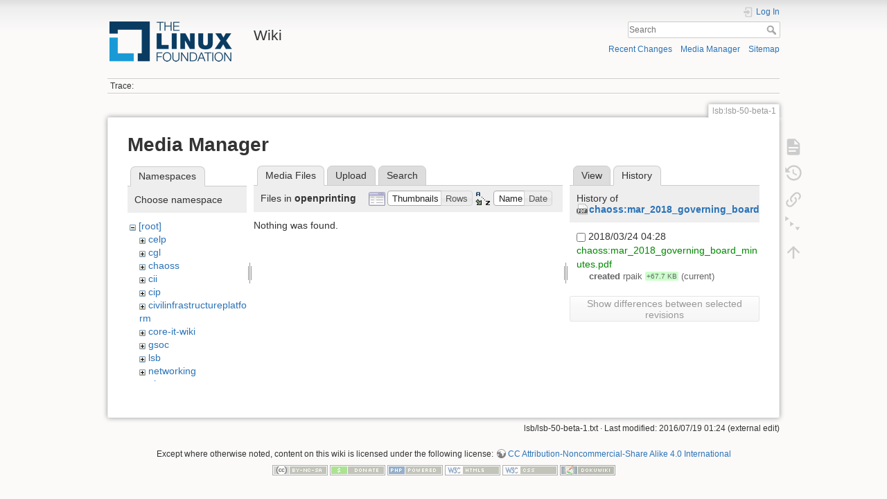

--- FILE ---
content_type: text/html; charset=utf-8
request_url: https://wiki.linuxfoundation.org/lsb/lsb-50-beta-1?tab_details=history&do=media&tab_files=files&image=chaoss%3Amar_2018_governing_board_minutes.pdf&ns=openprinting
body_size: 20177
content:
<!DOCTYPE html>
<html lang="en" dir="ltr" class="no-js">
<head>
    <meta charset="utf-8" />
    <title>lsb:lsb-50-beta-1 [Wiki]</title>
    <script>(function(H){H.className=H.className.replace(/\bno-js\b/,'js')})(document.documentElement)</script>
    <meta name="generator" content="DokuWiki"/>
<meta name="theme-color" content="#008800"/>
<meta name="robots" content="noindex,nofollow"/>
<link rel="search" type="application/opensearchdescription+xml" href="/lib/exe/opensearch.php" title="Wiki"/>
<link rel="start" href="/"/>
<link rel="contents" href="/lsb/lsb-50-beta-1?do=index" title="Sitemap"/>
<link rel="manifest" href="/lib/exe/manifest.php"/>
<link rel="alternate" type="application/rss+xml" title="Recent Changes" href="/feed.php"/>
<link rel="alternate" type="application/rss+xml" title="Current namespace" href="/feed.php?mode=list&amp;ns=lsb"/>
<link rel="alternate" type="text/html" title="Plain HTML" href="/_export/xhtml/lsb/lsb-50-beta-1"/>
<link rel="alternate" type="text/plain" title="Wiki Markup" href="/_export/raw/lsb/lsb-50-beta-1"/>
<link rel="stylesheet" type="text/css" href="/lib/exe/css.php?t=dokuwiki&amp;tseed=3abf20f179d49a827de0782976186dc4"/>
<!--[if gte IE 9]><!-->
<script type="text/javascript">/*<![CDATA[*/var NS='lsb';var JSINFO = {"plugins":{"edittable":{"default columnwidth":""}},"plugin_folded":{"hide":"hide","reveal":"reveal"},"id":"lsb:lsb-50-beta-1","namespace":"lsb","ACT":"media","useHeadingNavigation":0,"useHeadingContent":0};
/*!]]>*/</script>
<script type="text/javascript" charset="utf-8" src="/lib/exe/jquery.php?tseed=23f888679b4f1dc26eef34902aca964f"></script>
<script type="text/javascript" charset="utf-8" src="/lib/exe/js.php?t=dokuwiki&amp;tseed=3abf20f179d49a827de0782976186dc4"></script>
<script type="text/javascript">/*<![CDATA[*/document.documentElement.className += ' olCSSsupported';
/*!]]>*/</script>
<!--<![endif]-->
    <meta name="viewport" content="width=device-width,initial-scale=1" />
    <link rel="shortcut icon" href="/lib/tpl/dokuwiki/images/favicon.ico" />
<link rel="apple-touch-icon" href="/lib/tpl/dokuwiki/images/apple-touch-icon.png" />
    </head>

<body>
    <div id="dokuwiki__site"><div id="dokuwiki__top" class="site dokuwiki mode_media tpl_dokuwiki     ">

        
<!-- ********** HEADER ********** -->
<div id="dokuwiki__header"><div class="pad group">

    
    <div class="headings group">
        <ul class="a11y skip">
            <li><a href="#dokuwiki__content">skip to content</a></li>
        </ul>

        <h1><a href="/start"  accesskey="h" title="[H]"><img src="/_media/wiki/logo.png" width="200" height="64" alt="" /> <span>Wiki</span></a></h1>
            </div>

    <div class="tools group">
        <!-- USER TOOLS -->
                    <div id="dokuwiki__usertools">
                <h3 class="a11y">User Tools</h3>
                <ul>
                    <li class="action login"><a href="/lsb/lsb-50-beta-1?do=login&amp;sectok=" title="Log In" rel="nofollow"><span>Log In</span><svg xmlns="http://www.w3.org/2000/svg" width="24" height="24" viewBox="0 0 24 24"><path d="M10 17.25V14H3v-4h7V6.75L15.25 12 10 17.25M8 2h9a2 2 0 0 1 2 2v16a2 2 0 0 1-2 2H8a2 2 0 0 1-2-2v-4h2v4h9V4H8v4H6V4a2 2 0 0 1 2-2z"/></svg></a></li>                </ul>
            </div>
        
        <!-- SITE TOOLS -->
        <div id="dokuwiki__sitetools">
            <h3 class="a11y">Site Tools</h3>
            <form action="/start" method="get" role="search" class="search doku_form" id="dw__search" accept-charset="utf-8"><input type="hidden" name="do" value="search" /><input type="hidden" name="id" value="lsb:lsb-50-beta-1" /><div class="no"><input name="q" type="text" class="edit" title="[F]" accesskey="f" placeholder="Search" autocomplete="on" id="qsearch__in" value="" /><button value="1" type="submit" title="Search">Search</button><div id="qsearch__out" class="ajax_qsearch JSpopup"></div></div></form>            <div class="mobileTools">
                <form action="/doku.php" method="get" accept-charset="utf-8"><div class="no"><input type="hidden" name="id" value="lsb:lsb-50-beta-1" /><select name="do" class="edit quickselect" title="Tools"><option value="">Tools</option><optgroup label="Page Tools"><option value="">Show page</option><option value="revisions">Old revisions</option><option value="menuitemfolded">Fold/unfold all</option><option value="backlink">Backlinks</option></optgroup><optgroup label="Site Tools"><option value="recent">Recent Changes</option><option value="media">Media Manager</option><option value="index">Sitemap</option></optgroup><optgroup label="User Tools"><option value="login">Log In</option></optgroup></select><button type="submit">&gt;</button></div></form>            </div>
            <ul>
                <li class="action recent"><a href="/lsb/lsb-50-beta-1?do=recent" title="Recent Changes [r]" rel="nofollow" accesskey="r">Recent Changes</a></li><li class="action media"><a href="/lsb/lsb-50-beta-1?do=media&amp;ns=lsb" title="Media Manager" rel="nofollow">Media Manager</a></li><li class="action index"><a href="/lsb/lsb-50-beta-1?do=index" title="Sitemap [x]" rel="nofollow" accesskey="x">Sitemap</a></li>            </ul>
        </div>

    </div>

    <!-- BREADCRUMBS -->
            <div class="breadcrumbs">
                                        <div class="trace"><span class="bchead">Trace:</span></div>
                    </div>
    


    <hr class="a11y" />
</div></div><!-- /header -->

        <div class="wrapper group">

            
            <!-- ********** CONTENT ********** -->
            <div id="dokuwiki__content"><div class="pad group">
                
                <div class="pageId"><span>lsb:lsb-50-beta-1</span></div>

                <div class="page group">
                                                            <!-- wikipage start -->
                    <div id="mediamanager__page">
<h1>Media Manager</h1>
<div class="panel namespaces">
<h2>Namespaces</h2>
<div class="panelHeader">Choose namespace</div>
<div class="panelContent" id="media__tree">

<ul class="idx">
<li class="media level0 open"><img src="/lib/images/minus.gif" alt="−" /><div class="li"><a href="/lsb/lsb-50-beta-1?ns=&amp;tab_files=files&amp;do=media&amp;tab_details=history&amp;image=chaoss%3Amar_2018_governing_board_minutes.pdf" class="idx_dir">[root]</a></div>
<ul class="idx">
<li class="media level1 closed"><img src="/lib/images/plus.gif" alt="+" /><div class="li"><a href="/lsb/lsb-50-beta-1?ns=celp&amp;tab_files=files&amp;do=media&amp;tab_details=history&amp;image=chaoss%3Amar_2018_governing_board_minutes.pdf" class="idx_dir">celp</a></div></li>
<li class="media level1 closed"><img src="/lib/images/plus.gif" alt="+" /><div class="li"><a href="/lsb/lsb-50-beta-1?ns=cgl&amp;tab_files=files&amp;do=media&amp;tab_details=history&amp;image=chaoss%3Amar_2018_governing_board_minutes.pdf" class="idx_dir">cgl</a></div></li>
<li class="media level1 closed"><img src="/lib/images/plus.gif" alt="+" /><div class="li"><a href="/lsb/lsb-50-beta-1?ns=chaoss&amp;tab_files=files&amp;do=media&amp;tab_details=history&amp;image=chaoss%3Amar_2018_governing_board_minutes.pdf" class="idx_dir">chaoss</a></div></li>
<li class="media level1 closed"><img src="/lib/images/plus.gif" alt="+" /><div class="li"><a href="/lsb/lsb-50-beta-1?ns=cii&amp;tab_files=files&amp;do=media&amp;tab_details=history&amp;image=chaoss%3Amar_2018_governing_board_minutes.pdf" class="idx_dir">cii</a></div></li>
<li class="media level1 closed"><img src="/lib/images/plus.gif" alt="+" /><div class="li"><a href="/lsb/lsb-50-beta-1?ns=cip&amp;tab_files=files&amp;do=media&amp;tab_details=history&amp;image=chaoss%3Amar_2018_governing_board_minutes.pdf" class="idx_dir">cip</a></div></li>
<li class="media level1 closed"><img src="/lib/images/plus.gif" alt="+" /><div class="li"><a href="/lsb/lsb-50-beta-1?ns=civilinfrastructureplatform&amp;tab_files=files&amp;do=media&amp;tab_details=history&amp;image=chaoss%3Amar_2018_governing_board_minutes.pdf" class="idx_dir">civilinfrastructureplatform</a></div></li>
<li class="media level1 closed"><img src="/lib/images/plus.gif" alt="+" /><div class="li"><a href="/lsb/lsb-50-beta-1?ns=core-it-wiki&amp;tab_files=files&amp;do=media&amp;tab_details=history&amp;image=chaoss%3Amar_2018_governing_board_minutes.pdf" class="idx_dir">core-it-wiki</a></div></li>
<li class="media level1 closed"><img src="/lib/images/plus.gif" alt="+" /><div class="li"><a href="/lsb/lsb-50-beta-1?ns=gsoc&amp;tab_files=files&amp;do=media&amp;tab_details=history&amp;image=chaoss%3Amar_2018_governing_board_minutes.pdf" class="idx_dir">gsoc</a></div></li>
<li class="media level1 closed"><img src="/lib/images/plus.gif" alt="+" /><div class="li"><a href="/lsb/lsb-50-beta-1?ns=lsb&amp;tab_files=files&amp;do=media&amp;tab_details=history&amp;image=chaoss%3Amar_2018_governing_board_minutes.pdf" class="idx_dir">lsb</a></div></li>
<li class="media level1 closed"><img src="/lib/images/plus.gif" alt="+" /><div class="li"><a href="/lsb/lsb-50-beta-1?ns=networking&amp;tab_files=files&amp;do=media&amp;tab_details=history&amp;image=chaoss%3Amar_2018_governing_board_minutes.pdf" class="idx_dir">networking</a></div></li>
<li class="media level1 closed"><img src="/lib/images/plus.gif" alt="+" /><div class="li"><a href="/lsb/lsb-50-beta-1?ns=olmapmaps&amp;tab_files=files&amp;do=media&amp;tab_details=history&amp;image=chaoss%3Amar_2018_governing_board_minutes.pdf" class="idx_dir">olmapmaps</a></div></li>
<li class="media level1 closed"><img src="/lib/images/plus.gif" alt="+" /><div class="li"><a href="/lsb/lsb-50-beta-1?ns=openchain&amp;tab_files=files&amp;do=media&amp;tab_details=history&amp;image=chaoss%3Amar_2018_governing_board_minutes.pdf" class="idx_dir">openchain</a></div></li>
<li class="media level1 closed"><img src="/lib/images/plus.gif" alt="+" /><div class="li"><a href="/lsb/lsb-50-beta-1?ns=openmainframeproject&amp;tab_files=files&amp;do=media&amp;tab_details=history&amp;image=chaoss%3Amar_2018_governing_board_minutes.pdf" class="idx_dir">openmainframeproject</a></div></li>
<li class="media level1 open"><img src="/lib/images/minus.gif" alt="−" /><div class="li"><a href="/lsb/lsb-50-beta-1?ns=openprinting&amp;tab_files=files&amp;do=media&amp;tab_details=history&amp;image=chaoss%3Amar_2018_governing_board_minutes.pdf" class="idx_dir">openprinting</a></div>
<ul class="idx">
<li class="media level2 closed"><img src="/lib/images/plus.gif" alt="+" /><div class="li"><a href="/lsb/lsb-50-beta-1?ns=openprinting%2Fopenprinting-summit-san-francisco-2011&amp;tab_files=files&amp;do=media&amp;tab_details=history&amp;image=chaoss%3Amar_2018_governing_board_minutes.pdf" class="idx_dir">openprinting-summit-san-francisco-2011</a></div></li>
<li class="media level2 closed"><img src="/lib/images/plus.gif" alt="+" /><div class="li"><a href="/lsb/lsb-50-beta-1?ns=openprinting%2Fopenprinting-summitpwg-meeting-boise-2016&amp;tab_files=files&amp;do=media&amp;tab_details=history&amp;image=chaoss%3Amar_2018_governing_board_minutes.pdf" class="idx_dir">openprinting-summitpwg-meeting-boise-2016</a></div></li>
</ul>
</li>
<li class="media level1 closed"><img src="/lib/images/plus.gif" alt="+" /><div class="li"><a href="/lsb/lsb-50-beta-1?ns=oss-health-metrics&amp;tab_files=files&amp;do=media&amp;tab_details=history&amp;image=chaoss%3Amar_2018_governing_board_minutes.pdf" class="idx_dir">oss-health-metrics</a></div></li>
<li class="media level1 closed"><img src="/lib/images/plus.gif" alt="+" /><div class="li"><a href="/lsb/lsb-50-beta-1?ns=realtime&amp;tab_files=files&amp;do=media&amp;tab_details=history&amp;image=chaoss%3Amar_2018_governing_board_minutes.pdf" class="idx_dir">realtime</a></div></li>
<li class="media level1 closed"><img src="/lib/images/plus.gif" alt="+" /><div class="li"><a href="/lsb/lsb-50-beta-1?ns=wiki&amp;tab_files=files&amp;do=media&amp;tab_details=history&amp;image=chaoss%3Amar_2018_governing_board_minutes.pdf" class="idx_dir">wiki</a></div></li>
</ul></li>
</ul>
</div>
</div>
<div class="panel filelist">
<h2 class="a11y">Media Files</h2>
<ul class="tabs">
<li><strong>Media Files</strong></li>
<li><a href="/lsb/lsb-50-beta-1?tab_files=upload&amp;do=media&amp;tab_details=history&amp;image=chaoss%3Amar_2018_governing_board_minutes.pdf&amp;ns=openprinting">Upload</a></li>
<li><a href="/lsb/lsb-50-beta-1?tab_files=search&amp;do=media&amp;tab_details=history&amp;image=chaoss%3Amar_2018_governing_board_minutes.pdf&amp;ns=openprinting">Search</a></li>
</ul>
<div class="panelHeader">
<h3>Files in <strong>openprinting</strong></h3>
<form class="options" method="get" action="/lsb/lsb-50-beta-1" accept-charset="utf-8"><div class="no">
<input type="hidden" name="do" value="media" /><input type="hidden" name="tab_files" value="files" /><input type="hidden" name="tab_details" value="history" /><input type="hidden" name="image" value="chaoss:mar_2018_governing_board_minutes.pdf" /><input type="hidden" name="ns" value="openprinting" /><ul>
<li class="listType"><label class="thumbs" for="listType__thumbs"><input type="radio" id="listType__thumbs" name="list_dwmedia" value="thumbs" checked="checked" /> <span>Thumbnails</span></label>
<label class="rows" for="listType__rows"><input type="radio" id="listType__rows" name="list_dwmedia" value="rows" /> <span>Rows</span></label>
</li>
<li class="sortBy"><label class="name" for="sortBy__name"><input type="radio" id="sortBy__name" name="sort_dwmedia" value="name" checked="checked" /> <span>Name</span></label>
<label class="date" for="sortBy__date"><input type="radio" id="sortBy__date" name="sort_dwmedia" value="date" /> <span>Date</span></label>
</li>
<li><button type="submit">Apply</button>
</li>
</ul>
</div></form>
</div>
<div class="panelContent">
<div class="nothing">Nothing was found.</div>
</div>
</div>
<div class="panel file">
<h2 class="a11y">File</h2>
<ul class="tabs">
<li><a href="/lsb/lsb-50-beta-1?tab_details=view&amp;do=media&amp;tab_files=files&amp;image=chaoss%3Amar_2018_governing_board_minutes.pdf&amp;ns=openprinting">View</a></li>
<li><strong>History</strong></li>
</ul>
<div class="panelHeader"><h3>History of <strong><a href="/_media/chaoss/mar_2018_governing_board_minutes.pdf" class="select mediafile mf_pdf" title="View original file">chaoss:mar_2018_governing_board_minutes.pdf</a></strong></h3></div>
<div class="panelContent">
<form id="page__revisions" class="changes" action="/lsb/lsb-50-beta-1?image=chaoss%3Amar_2018_governing_board_minutes.pdf&amp;do=media&amp;tab_files=files&amp;tab_details=history&amp;ns=openprinting" method="post" accept-charset="utf-8"><div class="no">
<input type="hidden" name="sectok" value="" /><input type="hidden" name="mediado" value="diff" /><ul >
<li >
<div class="li">
<input type="checkbox" name="rev2[]" value="current"/>
<span class="date">
2018/03/24 04:28</span>
<img src="/lib/images/blank.gif" width="15" height="11" alt="" /><a class="wikilink1" href="/lsb/lsb-50-beta-1?image=chaoss%3Amar_2018_governing_board_minutes.pdf&amp;tab_details=view&amp;do=media&amp;tab_files=files&amp;ns=openprinting">
chaoss:mar_2018_governing_board_minutes.pdf</a>
<div >
<span class="sum">
<bdi>created</bdi></span>
<span class="user">
<bdi>rpaik</bdi></span>
<span class="sizechange positive">
+67.7 KB</span>
(current)</div>
</div>
</li>
</ul>
<button type="submit">Show differences between selected revisions</button>
</div></form>
<div class="pagenav"></div></div>
</div>
</div>

                    <!-- wikipage stop -->
                                    </div>

                <div class="docInfo"><bdi>lsb/lsb-50-beta-1.txt</bdi> · Last modified: 2016/07/19 01:24 (external edit)</div>

                            </div></div><!-- /content -->

            <hr class="a11y" />

            <!-- PAGE ACTIONS -->
            <div id="dokuwiki__pagetools">
                <h3 class="a11y">Page Tools</h3>
                <div class="tools">
                    <ul>
                        <li class="show"><a href="/lsb/lsb-50-beta-1?do=" title="Show page [v]" rel="nofollow" accesskey="v"><span>Show page</span><svg xmlns="http://www.w3.org/2000/svg" width="24" height="24" viewBox="0 0 24 24"><path d="M13 9h5.5L13 3.5V9M6 2h8l6 6v12a2 2 0 0 1-2 2H6a2 2 0 0 1-2-2V4c0-1.11.89-2 2-2m9 16v-2H6v2h9m3-4v-2H6v2h12z"/></svg></a></li><li class="revs"><a href="/lsb/lsb-50-beta-1?do=revisions" title="Old revisions [o]" rel="nofollow" accesskey="o"><span>Old revisions</span><svg xmlns="http://www.w3.org/2000/svg" width="24" height="24" viewBox="0 0 24 24"><path d="M11 7v5.11l4.71 2.79.79-1.28-4-2.37V7m0-5C8.97 2 5.91 3.92 4.27 6.77L2 4.5V11h6.5L5.75 8.25C6.96 5.73 9.5 4 12.5 4a7.5 7.5 0 0 1 7.5 7.5 7.5 7.5 0 0 1-7.5 7.5c-3.27 0-6.03-2.09-7.06-5h-2.1c1.1 4.03 4.77 7 9.16 7 5.24 0 9.5-4.25 9.5-9.5A9.5 9.5 0 0 0 12.5 2z"/></svg></a></li><li class="backlink"><a href="/lsb/lsb-50-beta-1?do=backlink" title="Backlinks" rel="nofollow"><span>Backlinks</span><svg xmlns="http://www.w3.org/2000/svg" width="24" height="24" viewBox="0 0 24 24"><path d="M10.59 13.41c.41.39.41 1.03 0 1.42-.39.39-1.03.39-1.42 0a5.003 5.003 0 0 1 0-7.07l3.54-3.54a5.003 5.003 0 0 1 7.07 0 5.003 5.003 0 0 1 0 7.07l-1.49 1.49c.01-.82-.12-1.64-.4-2.42l.47-.48a2.982 2.982 0 0 0 0-4.24 2.982 2.982 0 0 0-4.24 0l-3.53 3.53a2.982 2.982 0 0 0 0 4.24m2.82-4.24c.39-.39 1.03-.39 1.42 0a5.003 5.003 0 0 1 0 7.07l-3.54 3.54a5.003 5.003 0 0 1-7.07 0 5.003 5.003 0 0 1 0-7.07l1.49-1.49c-.01.82.12 1.64.4 2.43l-.47.47a2.982 2.982 0 0 0 0 4.24 2.982 2.982 0 0 0 4.24 0l3.53-3.53a2.982 2.982 0 0 0 0-4.24.973.973 0 0 1 0-1.42z"/></svg></a></li><li class="menuitemfolded"><a href="javascript:void(0);" title="Fold/unfold all" rel="nofollow" class="fold_unfold_all_new" onclick="fold_unfold_all();"><span>Fold/unfold all</span><svg xmlns="http://www.w3.org/2000/svg" width="24" height="24" viewBox="0 0 24 24"><path d="M 2,0 L 6.5,3 L 2,6 z M 8,6.6 L 12.5,9.6 L 8,12.6 z M 14,13.2 L 20,13.2 L 17,17.7 z"/></svg></a></li><li class="top"><a href="#dokuwiki__top" title="Back to top [t]" rel="nofollow" accesskey="t"><span>Back to top</span><svg xmlns="http://www.w3.org/2000/svg" width="24" height="24" viewBox="0 0 24 24"><path d="M13 20h-2V8l-5.5 5.5-1.42-1.42L12 4.16l7.92 7.92-1.42 1.42L13 8v12z"/></svg></a></li>                    </ul>
                </div>
            </div>
        </div><!-- /wrapper -->

        
<!-- ********** FOOTER ********** -->
<div id="dokuwiki__footer"><div class="pad">
    <div class="license">Except where otherwise noted, content on this wiki is licensed under the following license: <bdi><a href="http://creativecommons.org/licenses/by-nc-sa/4.0/" rel="license" class="urlextern">CC Attribution-Noncommercial-Share Alike 4.0 International</a></bdi></div>
    <div class="buttons">
        <a href="http://creativecommons.org/licenses/by-nc-sa/4.0/" rel="license"><img src="/lib/images/license/button/cc-by-nc-sa.png" alt="CC Attribution-Noncommercial-Share Alike 4.0 International" /></a>        <a href="https://www.dokuwiki.org/donate" title="Donate" ><img
            src="/lib/tpl/dokuwiki/images/button-donate.gif" width="80" height="15" alt="Donate" /></a>
        <a href="https://php.net" title="Powered by PHP" ><img
            src="/lib/tpl/dokuwiki/images/button-php.gif" width="80" height="15" alt="Powered by PHP" /></a>
        <a href="//validator.w3.org/check/referer" title="Valid HTML5" ><img
            src="/lib/tpl/dokuwiki/images/button-html5.png" width="80" height="15" alt="Valid HTML5" /></a>
        <a href="//jigsaw.w3.org/css-validator/check/referer?profile=css3" title="Valid CSS" ><img
            src="/lib/tpl/dokuwiki/images/button-css.png" width="80" height="15" alt="Valid CSS" /></a>
        <a href="https://dokuwiki.org/" title="Driven by DokuWiki" ><img
            src="/lib/tpl/dokuwiki/images/button-dw.png" width="80" height="15" alt="Driven by DokuWiki" /></a>
    </div>
</div></div><!-- /footer -->

    </div></div><!-- /site -->

    <div class="no"><img src="/lib/exe/indexer.php?id=lsb%3Alsb-50-beta-1&amp;1768463836" width="2" height="1" alt="" /></div>
    <div id="screen__mode" class="no"></div></body>
</html>
